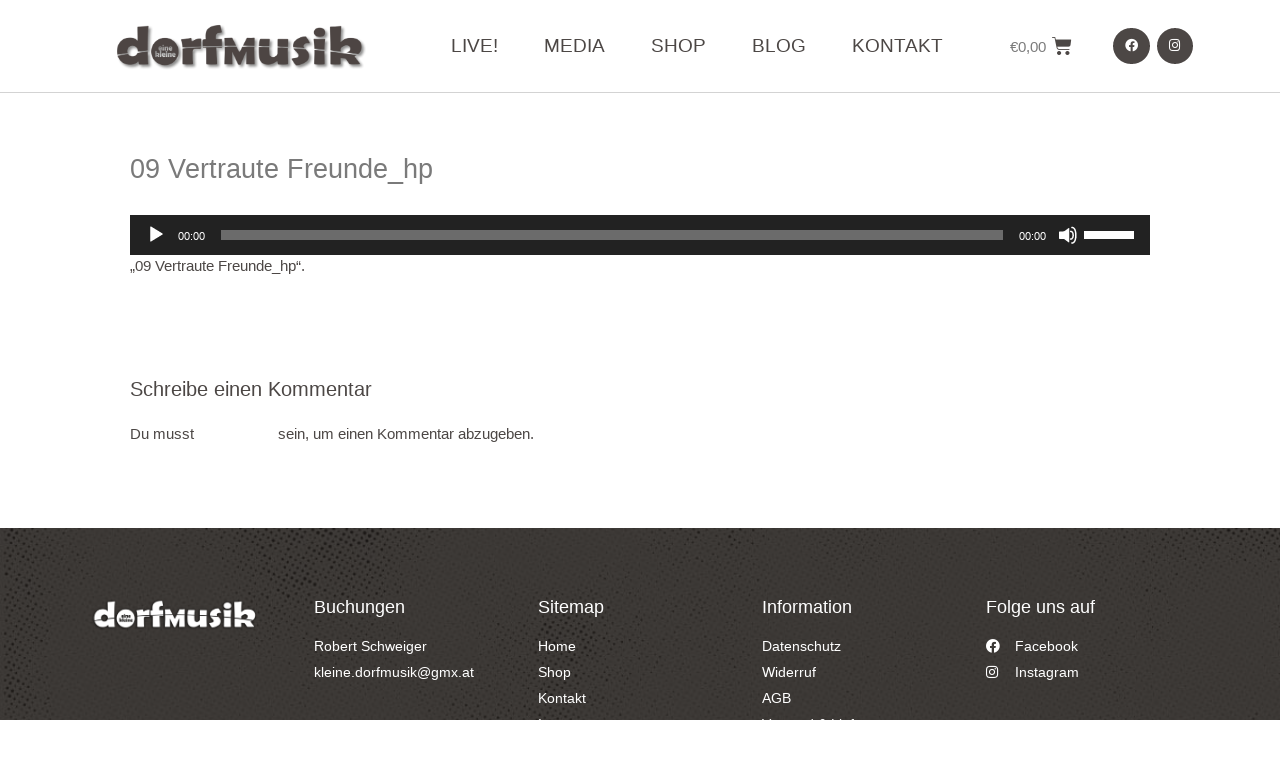

--- FILE ---
content_type: text/css
request_url: https://www.dorfmusik.at/wp-content/uploads/elementor/css/post-43.css?ver=1744216088
body_size: 445
content:
.elementor-kit-43{--e-global-color-primary:#6EC1E4;--e-global-color-secondary:#54595F;--e-global-color-text:#7A7A7A;--e-global-color-accent:#61CE70;--e-global-color-47ccf686:#4054B2;--e-global-color-23b5b7fb:#23A455;--e-global-color-3c680f46:#000;--e-global-color-511bc33e:#FFF;--e-global-color-740e52c6:#4C4745;--e-global-color-4a698ba2:#E0DDDD;--e-global-typography-primary-font-family:"Roboto";--e-global-typography-primary-font-weight:600;--e-global-typography-secondary-font-family:"Roboto Slab";--e-global-typography-secondary-font-weight:400;--e-global-typography-text-font-family:"Roboto";--e-global-typography-text-font-weight:400;--e-global-typography-accent-font-family:"Roboto";--e-global-typography-accent-font-weight:500;color:#4C4745;font-family:"Open Sans", Sans-serif;font-size:15px;font-weight:300;background-color:#FFFFFF;}.elementor-kit-43 a{color:#7A7A7A;font-family:"Open Sans", Sans-serif;}.elementor-kit-43 a:hover{color:#4C4745;}.elementor-kit-43 h1{color:#7A7A7A;font-family:"Merriweather", Sans-serif;font-size:27px;}.elementor-section.elementor-section-boxed > .elementor-container{max-width:1140px;}.e-con{--container-max-width:1140px;}.elementor-widget:not(:last-child){margin-block-end:20px;}.elementor-element{--widgets-spacing:20px 20px;}{}h1.entry-title{display:var(--page-title-display);}.elementor-kit-43 e-page-transition{background-color:#FFBC7D;}@media(max-width:1024px){.elementor-section.elementor-section-boxed > .elementor-container{max-width:1024px;}.e-con{--container-max-width:1024px;}}@media(max-width:767px){.elementor-section.elementor-section-boxed > .elementor-container{max-width:767px;}.e-con{--container-max-width:767px;}}/* Start custom CSS */a.white {
  color: white;
}/* End custom CSS */

--- FILE ---
content_type: text/css
request_url: https://www.dorfmusik.at/wp-content/uploads/elementor/css/post-68.css?ver=1744216089
body_size: 1492
content:
.elementor-68 .elementor-element.elementor-element-6e8a5a8f > .elementor-container > .elementor-column > .elementor-widget-wrap{align-content:center;align-items:center;}.elementor-68 .elementor-element.elementor-element-6e8a5a8f:not(.elementor-motion-effects-element-type-background), .elementor-68 .elementor-element.elementor-element-6e8a5a8f > .elementor-motion-effects-container > .elementor-motion-effects-layer{background-color:#ffffff;}.elementor-68 .elementor-element.elementor-element-6e8a5a8f{border-style:solid;border-width:0px 0px 1px 0px;border-color:#d3d3d3;transition:background 0.3s, border 0.3s, border-radius 0.3s, box-shadow 0.3s;z-index:999;}.elementor-68 .elementor-element.elementor-element-6e8a5a8f > .elementor-background-overlay{transition:background 0.3s, border-radius 0.3s, opacity 0.3s;}.elementor-68 .elementor-element.elementor-element-52a5be24 img{width:263px;}.elementor-68 .elementor-element.elementor-element-34b2f964 .elementor-menu-toggle{margin:0 auto;background-color:rgba(0,0,0,0);border-width:0px;border-radius:0px;}.elementor-68 .elementor-element.elementor-element-34b2f964 .elementor-nav-menu .elementor-item{font-family:"Merriweather", Sans-serif;font-size:19px;font-weight:400;text-transform:uppercase;}.elementor-68 .elementor-element.elementor-element-34b2f964 .elementor-nav-menu--main .elementor-item{color:#4C4745;fill:#4C4745;padding-top:36px;padding-bottom:36px;}.elementor-68 .elementor-element.elementor-element-34b2f964 .elementor-nav-menu--main .elementor-item:hover,
					.elementor-68 .elementor-element.elementor-element-34b2f964 .elementor-nav-menu--main .elementor-item.elementor-item-active,
					.elementor-68 .elementor-element.elementor-element-34b2f964 .elementor-nav-menu--main .elementor-item.highlighted,
					.elementor-68 .elementor-element.elementor-element-34b2f964 .elementor-nav-menu--main .elementor-item:focus{color:#4C4745;}.elementor-68 .elementor-element.elementor-element-34b2f964 .elementor-nav-menu--main:not(.e--pointer-framed) .elementor-item:before,
					.elementor-68 .elementor-element.elementor-element-34b2f964 .elementor-nav-menu--main:not(.e--pointer-framed) .elementor-item:after{background-color:rgba(76, 71, 69, 0.0784313725490196);}.elementor-68 .elementor-element.elementor-element-34b2f964 .e--pointer-framed .elementor-item:before,
					.elementor-68 .elementor-element.elementor-element-34b2f964 .e--pointer-framed .elementor-item:after{border-color:rgba(76, 71, 69, 0.0784313725490196);}.elementor-68 .elementor-element.elementor-element-34b2f964 .elementor-nav-menu--main .elementor-item.elementor-item-active{color:#4C4745;}.elementor-68 .elementor-element.elementor-element-34b2f964 .elementor-nav-menu--main:not(.e--pointer-framed) .elementor-item.elementor-item-active:before,
					.elementor-68 .elementor-element.elementor-element-34b2f964 .elementor-nav-menu--main:not(.e--pointer-framed) .elementor-item.elementor-item-active:after{background-color:#E0DDDD;}.elementor-68 .elementor-element.elementor-element-34b2f964 .e--pointer-framed .elementor-item.elementor-item-active:before,
					.elementor-68 .elementor-element.elementor-element-34b2f964 .e--pointer-framed .elementor-item.elementor-item-active:after{border-color:#E0DDDD;}.elementor-68 .elementor-element.elementor-element-34b2f964{--e-nav-menu-horizontal-menu-item-margin:calc( 6px / 2 );--nav-menu-icon-size:40px;}.elementor-68 .elementor-element.elementor-element-34b2f964 .elementor-nav-menu--main:not(.elementor-nav-menu--layout-horizontal) .elementor-nav-menu > li:not(:last-child){margin-bottom:6px;}.elementor-68 .elementor-element.elementor-element-34b2f964 .elementor-nav-menu--dropdown a, .elementor-68 .elementor-element.elementor-element-34b2f964 .elementor-menu-toggle{color:#FFFFFF;}.elementor-68 .elementor-element.elementor-element-34b2f964 .elementor-nav-menu--dropdown{background-color:rgba(76, 71, 69, 0.95);}.elementor-68 .elementor-element.elementor-element-34b2f964 .elementor-nav-menu--dropdown a:hover,
					.elementor-68 .elementor-element.elementor-element-34b2f964 .elementor-nav-menu--dropdown a.elementor-item-active,
					.elementor-68 .elementor-element.elementor-element-34b2f964 .elementor-nav-menu--dropdown a.highlighted,
					.elementor-68 .elementor-element.elementor-element-34b2f964 .elementor-menu-toggle:hover{color:#FFFFFF;}.elementor-68 .elementor-element.elementor-element-34b2f964 .elementor-nav-menu--dropdown a:hover,
					.elementor-68 .elementor-element.elementor-element-34b2f964 .elementor-nav-menu--dropdown a.elementor-item-active,
					.elementor-68 .elementor-element.elementor-element-34b2f964 .elementor-nav-menu--dropdown a.highlighted{background-color:#7A7A7A;}.elementor-68 .elementor-element.elementor-element-34b2f964 .elementor-nav-menu--dropdown a.elementor-item-active{color:#4C4745;background-color:#FFFFFF;}.elementor-68 .elementor-element.elementor-element-34b2f964 .elementor-nav-menu--dropdown .elementor-item, .elementor-68 .elementor-element.elementor-element-34b2f964 .elementor-nav-menu--dropdown  .elementor-sub-item{font-size:15px;}.elementor-68 .elementor-element.elementor-element-34b2f964 div.elementor-menu-toggle{color:#4C4745;}.elementor-68 .elementor-element.elementor-element-34b2f964 div.elementor-menu-toggle svg{fill:#4C4745;}.elementor-68 .elementor-element.elementor-element-34b2f964 div.elementor-menu-toggle:hover{color:#7A7A7A;}.elementor-68 .elementor-element.elementor-element-34b2f964 div.elementor-menu-toggle:hover svg{fill:#7A7A7A;}.elementor-68 .elementor-element.elementor-element-5c5f6bcb > .elementor-element-populated, .elementor-68 .elementor-element.elementor-element-5c5f6bcb > .elementor-element-populated > .elementor-background-overlay, .elementor-68 .elementor-element.elementor-element-5c5f6bcb > .elementor-background-slideshow{border-radius:0px 0px 0px 0px;}.elementor-68 .elementor-element.elementor-element-692a435{--main-alignment:right;--divider-style:solid;--subtotal-divider-style:solid;--elementor-remove-from-cart-button:none;--remove-from-cart-button:block;--toggle-button-text-color:#7A7A7A;--toggle-button-icon-color:#4C4745;--toggle-button-hover-text-color:#7A7A7A;--toggle-button-icon-hover-color:#7A7A7A;--toggle-button-border-width:0px;--toggle-icon-size:20px;--cart-border-style:none;--menu-cart-subtotal-color:#4C4745;--product-price-color:#4C4745;--cart-footer-layout:1fr 1fr;--products-max-height-sidecart:calc(100vh - 240px);--products-max-height-minicart:calc(100vh - 385px);--view-cart-button-text-color:#FFFFFF;--view-cart-button-background-color:#4C4745;--checkout-button-text-color:#FFFFFF;--checkout-button-background-color:#4C4745;}body:not(.rtl) .elementor-68 .elementor-element.elementor-element-692a435 .elementor-menu-cart__toggle .elementor-button-text{margin-right:6px;}body.rtl .elementor-68 .elementor-element.elementor-element-692a435 .elementor-menu-cart__toggle .elementor-button-text{margin-left:6px;}.elementor-68 .elementor-element.elementor-element-692a435 .elementor-menu-cart__subtotal{font-family:"Merriweather", Sans-serif;}.elementor-68 .elementor-element.elementor-element-692a435 .widget_shopping_cart_content{--subtotal-divider-left-width:0;--subtotal-divider-right-width:0;}.elementor-68 .elementor-element.elementor-element-692a435 .elementor-menu-cart__product-name a{font-family:"Merriweather", Sans-serif;color:#4C4745;}.elementor-68 .elementor-element.elementor-element-692a435 .elementor-menu-cart__product-price{font-family:"Merriweather", Sans-serif;}.elementor-68 .elementor-element.elementor-element-dcf610d{--grid-template-columns:repeat(0, auto);--icon-size:13px;--grid-column-gap:7px;--grid-row-gap:0px;}.elementor-68 .elementor-element.elementor-element-dcf610d .elementor-widget-container{text-align:center;}.elementor-68 .elementor-element.elementor-element-dcf610d .elementor-social-icon{background-color:#4C4745;--icon-padding:0.9em;}.elementor-68 .elementor-element.elementor-element-dcf610d .elementor-social-icon i{color:#FFFFFF;}.elementor-68 .elementor-element.elementor-element-dcf610d .elementor-social-icon svg{fill:#FFFFFF;}.elementor-68 .elementor-element.elementor-element-dcf610d .elementor-social-icon:hover{background-color:#7A7A7A;}.elementor-68 .elementor-element.elementor-element-dcf610d .elementor-social-icon:hover i{color:#FFFFFF;}.elementor-68 .elementor-element.elementor-element-dcf610d .elementor-social-icon:hover svg{fill:#FFFFFF;}@media(max-width:1024px){.elementor-68 .elementor-element.elementor-element-6e8a5a8f{padding:30px 20px 30px 20px;}.elementor-68 .elementor-element.elementor-element-52a5be24{text-align:left;}.elementor-68 .elementor-element.elementor-element-3c49113d > .elementor-element-populated{margin:0px 0px 0px 0px;--e-column-margin-right:0px;--e-column-margin-left:0px;}.elementor-68 .elementor-element.elementor-element-34b2f964 .elementor-nav-menu .elementor-item{font-size:20px;}.elementor-68 .elementor-element.elementor-element-34b2f964 .elementor-nav-menu--main .elementor-item{padding-left:0px;padding-right:0px;padding-top:0px;padding-bottom:0px;}.elementor-68 .elementor-element.elementor-element-34b2f964{--e-nav-menu-horizontal-menu-item-margin:calc( 0px / 2 );}.elementor-68 .elementor-element.elementor-element-34b2f964 .elementor-nav-menu--main:not(.elementor-nav-menu--layout-horizontal) .elementor-nav-menu > li:not(:last-child){margin-bottom:0px;}.elementor-68 .elementor-element.elementor-element-34b2f964 .elementor-nav-menu--dropdown a{padding-left:0px;padding-right:0px;padding-top:28px;padding-bottom:28px;}.elementor-68 .elementor-element.elementor-element-34b2f964 .elementor-nav-menu--main > .elementor-nav-menu > li > .elementor-nav-menu--dropdown, .elementor-68 .elementor-element.elementor-element-34b2f964 .elementor-nav-menu__container.elementor-nav-menu--dropdown{margin-top:31px !important;}.elementor-68 .elementor-element.elementor-element-34b2f964 > .elementor-widget-container{margin:0px 0px 0px 0px;padding:0px 0px 0px 0px;}.elementor-68 .elementor-element.elementor-element-dcf610d .elementor-widget-container{text-align:right;}}@media(max-width:767px){.elementor-68 .elementor-element.elementor-element-6e8a5a8f{padding:10px 10px 10px 10px;}.elementor-68 .elementor-element.elementor-element-543e729f{width:33%;}.elementor-68 .elementor-element.elementor-element-543e729f > .elementor-element-populated{margin:0px 0px 0px 0px;--e-column-margin-right:0px;--e-column-margin-left:0px;}.elementor-68 .elementor-element.elementor-element-52a5be24{text-align:left;}.elementor-68 .elementor-element.elementor-element-52a5be24 img{width:162px;}.elementor-68 .elementor-element.elementor-element-3c49113d{width:33%;}.elementor-68 .elementor-element.elementor-element-3c49113d > .elementor-element-populated{margin:0px 0px 0px 0px;--e-column-margin-right:0px;--e-column-margin-left:0px;}.elementor-68 .elementor-element.elementor-element-34b2f964 .elementor-nav-menu--main > .elementor-nav-menu > li > .elementor-nav-menu--dropdown, .elementor-68 .elementor-element.elementor-element-34b2f964 .elementor-nav-menu__container.elementor-nav-menu--dropdown{margin-top:10px !important;}.elementor-68 .elementor-element.elementor-element-5c5f6bcb{width:33%;}.elementor-68 .elementor-element.elementor-element-2af3b8c{width:100%;}.elementor-68 .elementor-element.elementor-element-dcf610d .elementor-widget-container{text-align:center;}}@media(min-width:768px){.elementor-68 .elementor-element.elementor-element-543e729f{width:30%;}.elementor-68 .elementor-element.elementor-element-3c49113d{width:50%;}.elementor-68 .elementor-element.elementor-element-5c5f6bcb{width:10%;}.elementor-68 .elementor-element.elementor-element-2af3b8c{width:10%;}}@media(max-width:1024px) and (min-width:768px){.elementor-68 .elementor-element.elementor-element-543e729f{width:33%;}.elementor-68 .elementor-element.elementor-element-3c49113d{width:33%;}.elementor-68 .elementor-element.elementor-element-5c5f6bcb{width:19%;}.elementor-68 .elementor-element.elementor-element-2af3b8c{width:15%;}}

--- FILE ---
content_type: text/css
request_url: https://www.dorfmusik.at/wp-content/uploads/elementor/css/post-88.css?ver=1744216089
body_size: 1303
content:
.elementor-88 .elementor-element.elementor-element-758a33da:not(.elementor-motion-effects-element-type-background), .elementor-88 .elementor-element.elementor-element-758a33da > .elementor-motion-effects-container > .elementor-motion-effects-layer{background-color:#4C4745;background-image:url("https://www.dorfmusik.at/wp-content/uploads/2020/04/background-dark.jpg");background-repeat:no-repeat;background-size:cover;}.elementor-88 .elementor-element.elementor-element-758a33da > .elementor-background-overlay{background-color:#33302F;opacity:0.5;transition:background 0.3s, border-radius 0.3s, opacity 0.3s;}.elementor-88 .elementor-element.elementor-element-758a33da{border-style:solid;border-width:0px 0px 0px 0px;transition:background 0.3s, border 0.3s, border-radius 0.3s, box-shadow 0.3s;padding:50px 0px 20px 0px;}.elementor-88 .elementor-element.elementor-element-30918f89{margin-top:0px;margin-bottom:0px;padding:0px 0px 0px 0px;}.elementor-88 .elementor-element.elementor-element-eed0379{text-align:left;}.elementor-88 .elementor-element.elementor-element-eed0379 img{width:85%;}.elementor-88 .elementor-element.elementor-element-22ed9dcb .elementor-heading-title{color:#ffffff;font-size:18px;font-weight:500;}.elementor-88 .elementor-element.elementor-element-62ad974e .elementor-icon-list-items:not(.elementor-inline-items) .elementor-icon-list-item:not(:last-child){padding-bottom:calc(5px/2);}.elementor-88 .elementor-element.elementor-element-62ad974e .elementor-icon-list-items:not(.elementor-inline-items) .elementor-icon-list-item:not(:first-child){margin-top:calc(5px/2);}.elementor-88 .elementor-element.elementor-element-62ad974e .elementor-icon-list-items.elementor-inline-items .elementor-icon-list-item{margin-right:calc(5px/2);margin-left:calc(5px/2);}.elementor-88 .elementor-element.elementor-element-62ad974e .elementor-icon-list-items.elementor-inline-items{margin-right:calc(-5px/2);margin-left:calc(-5px/2);}body.rtl .elementor-88 .elementor-element.elementor-element-62ad974e .elementor-icon-list-items.elementor-inline-items .elementor-icon-list-item:after{left:calc(-5px/2);}body:not(.rtl) .elementor-88 .elementor-element.elementor-element-62ad974e .elementor-icon-list-items.elementor-inline-items .elementor-icon-list-item:after{right:calc(-5px/2);}.elementor-88 .elementor-element.elementor-element-62ad974e .elementor-icon-list-icon i{color:#FFFFFF;transition:color 0.3s;}.elementor-88 .elementor-element.elementor-element-62ad974e .elementor-icon-list-icon svg{fill:#FFFFFF;transition:fill 0.3s;}.elementor-88 .elementor-element.elementor-element-62ad974e{--e-icon-list-icon-size:15px;--icon-vertical-offset:0px;}.elementor-88 .elementor-element.elementor-element-62ad974e .elementor-icon-list-icon{padding-right:6px;}.elementor-88 .elementor-element.elementor-element-62ad974e .elementor-icon-list-item > .elementor-icon-list-text, .elementor-88 .elementor-element.elementor-element-62ad974e .elementor-icon-list-item > a{font-size:14px;font-weight:300;}.elementor-88 .elementor-element.elementor-element-62ad974e .elementor-icon-list-text{color:#FFFFFF;transition:color 0.3s;}.elementor-88 .elementor-element.elementor-element-20a473e .elementor-heading-title{color:#ffffff;font-size:18px;font-weight:500;}.elementor-88 .elementor-element.elementor-element-7929155d .elementor-icon-list-items:not(.elementor-inline-items) .elementor-icon-list-item:not(:last-child){padding-bottom:calc(5px/2);}.elementor-88 .elementor-element.elementor-element-7929155d .elementor-icon-list-items:not(.elementor-inline-items) .elementor-icon-list-item:not(:first-child){margin-top:calc(5px/2);}.elementor-88 .elementor-element.elementor-element-7929155d .elementor-icon-list-items.elementor-inline-items .elementor-icon-list-item{margin-right:calc(5px/2);margin-left:calc(5px/2);}.elementor-88 .elementor-element.elementor-element-7929155d .elementor-icon-list-items.elementor-inline-items{margin-right:calc(-5px/2);margin-left:calc(-5px/2);}body.rtl .elementor-88 .elementor-element.elementor-element-7929155d .elementor-icon-list-items.elementor-inline-items .elementor-icon-list-item:after{left:calc(-5px/2);}body:not(.rtl) .elementor-88 .elementor-element.elementor-element-7929155d .elementor-icon-list-items.elementor-inline-items .elementor-icon-list-item:after{right:calc(-5px/2);}.elementor-88 .elementor-element.elementor-element-7929155d .elementor-icon-list-icon i{transition:color 0.3s;}.elementor-88 .elementor-element.elementor-element-7929155d .elementor-icon-list-icon svg{transition:fill 0.3s;}.elementor-88 .elementor-element.elementor-element-7929155d{--e-icon-list-icon-size:0px;--icon-vertical-offset:0px;}.elementor-88 .elementor-element.elementor-element-7929155d .elementor-icon-list-icon{padding-right:0px;}.elementor-88 .elementor-element.elementor-element-7929155d .elementor-icon-list-item > .elementor-icon-list-text, .elementor-88 .elementor-element.elementor-element-7929155d .elementor-icon-list-item > a{font-size:14px;font-weight:300;}.elementor-88 .elementor-element.elementor-element-7929155d .elementor-icon-list-text{color:#FFFFFF;transition:color 0.3s;}.elementor-88 .elementor-element.elementor-element-cad3a85 .elementor-heading-title{color:#ffffff;font-size:18px;font-weight:500;}.elementor-88 .elementor-element.elementor-element-c7fb032 .elementor-icon-list-items:not(.elementor-inline-items) .elementor-icon-list-item:not(:last-child){padding-bottom:calc(5px/2);}.elementor-88 .elementor-element.elementor-element-c7fb032 .elementor-icon-list-items:not(.elementor-inline-items) .elementor-icon-list-item:not(:first-child){margin-top:calc(5px/2);}.elementor-88 .elementor-element.elementor-element-c7fb032 .elementor-icon-list-items.elementor-inline-items .elementor-icon-list-item{margin-right:calc(5px/2);margin-left:calc(5px/2);}.elementor-88 .elementor-element.elementor-element-c7fb032 .elementor-icon-list-items.elementor-inline-items{margin-right:calc(-5px/2);margin-left:calc(-5px/2);}body.rtl .elementor-88 .elementor-element.elementor-element-c7fb032 .elementor-icon-list-items.elementor-inline-items .elementor-icon-list-item:after{left:calc(-5px/2);}body:not(.rtl) .elementor-88 .elementor-element.elementor-element-c7fb032 .elementor-icon-list-items.elementor-inline-items .elementor-icon-list-item:after{right:calc(-5px/2);}.elementor-88 .elementor-element.elementor-element-c7fb032 .elementor-icon-list-icon i{transition:color 0.3s;}.elementor-88 .elementor-element.elementor-element-c7fb032 .elementor-icon-list-icon svg{transition:fill 0.3s;}.elementor-88 .elementor-element.elementor-element-c7fb032{--e-icon-list-icon-size:0px;--icon-vertical-offset:0px;}.elementor-88 .elementor-element.elementor-element-c7fb032 .elementor-icon-list-icon{padding-right:0px;}.elementor-88 .elementor-element.elementor-element-c7fb032 .elementor-icon-list-item > .elementor-icon-list-text, .elementor-88 .elementor-element.elementor-element-c7fb032 .elementor-icon-list-item > a{font-size:14px;font-weight:300;}.elementor-88 .elementor-element.elementor-element-c7fb032 .elementor-icon-list-text{color:#FFFFFF;transition:color 0.3s;}.elementor-88 .elementor-element.elementor-element-54d3553a .elementor-heading-title{color:#ffffff;font-size:18px;font-weight:500;}.elementor-88 .elementor-element.elementor-element-1a63afc .elementor-icon-list-items:not(.elementor-inline-items) .elementor-icon-list-item:not(:last-child){padding-bottom:calc(5px/2);}.elementor-88 .elementor-element.elementor-element-1a63afc .elementor-icon-list-items:not(.elementor-inline-items) .elementor-icon-list-item:not(:first-child){margin-top:calc(5px/2);}.elementor-88 .elementor-element.elementor-element-1a63afc .elementor-icon-list-items.elementor-inline-items .elementor-icon-list-item{margin-right:calc(5px/2);margin-left:calc(5px/2);}.elementor-88 .elementor-element.elementor-element-1a63afc .elementor-icon-list-items.elementor-inline-items{margin-right:calc(-5px/2);margin-left:calc(-5px/2);}body.rtl .elementor-88 .elementor-element.elementor-element-1a63afc .elementor-icon-list-items.elementor-inline-items .elementor-icon-list-item:after{left:calc(-5px/2);}body:not(.rtl) .elementor-88 .elementor-element.elementor-element-1a63afc .elementor-icon-list-items.elementor-inline-items .elementor-icon-list-item:after{right:calc(-5px/2);}.elementor-88 .elementor-element.elementor-element-1a63afc .elementor-icon-list-icon i{color:#ffffff;transition:color 0.3s;}.elementor-88 .elementor-element.elementor-element-1a63afc .elementor-icon-list-icon svg{fill:#ffffff;transition:fill 0.3s;}.elementor-88 .elementor-element.elementor-element-1a63afc .elementor-icon-list-icon{padding-right:6px;}.elementor-88 .elementor-element.elementor-element-1a63afc{--icon-vertical-offset:0px;}.elementor-88 .elementor-element.elementor-element-1a63afc .elementor-icon-list-item > .elementor-icon-list-text, .elementor-88 .elementor-element.elementor-element-1a63afc .elementor-icon-list-item > a{font-size:14px;font-weight:300;}.elementor-88 .elementor-element.elementor-element-1a63afc .elementor-icon-list-text{color:#FFFFFF;transition:color 0.3s;}.elementor-88 .elementor-element.elementor-element-37246e8c > .elementor-container > .elementor-column > .elementor-widget-wrap{align-content:center;align-items:center;}.elementor-88 .elementor-element.elementor-element-37246e8c{border-style:solid;border-width:1px 0px 0px 0px;border-color:rgba(255,255,255,0.25);transition:background 0.3s, border 0.3s, border-radius 0.3s, box-shadow 0.3s;margin-top:0px;margin-bottom:0px;padding:20px 0px 0px 0px;}.elementor-88 .elementor-element.elementor-element-37246e8c > .elementor-background-overlay{transition:background 0.3s, border-radius 0.3s, opacity 0.3s;}.elementor-88 .elementor-element.elementor-element-2b85fd27{text-align:center;}.elementor-88 .elementor-element.elementor-element-2b85fd27 .elementor-heading-title{color:rgba(255,255,255,0.39);font-size:13px;font-weight:300;}@media(max-width:1024px) and (min-width:768px){.elementor-88 .elementor-element.elementor-element-2eb9e484{width:100%;}.elementor-88 .elementor-element.elementor-element-69249b41{width:25%;}.elementor-88 .elementor-element.elementor-element-adab411{width:25%;}.elementor-88 .elementor-element.elementor-element-8594f90{width:25%;}.elementor-88 .elementor-element.elementor-element-a6922be{width:25%;}.elementor-88 .elementor-element.elementor-element-2cf4aae0{width:100%;}}@media(max-width:1024px){.elementor-88 .elementor-element.elementor-element-758a33da{margin-top:0px;margin-bottom:0px;padding:0px 10px 00px 10px;}.elementor-88 .elementor-element.elementor-element-eed0379{text-align:center;}.elementor-88 .elementor-element.elementor-element-eed0379 img{width:32%;}.elementor-88 .elementor-element.elementor-element-eed0379 > .elementor-widget-container{margin:0px 0px 0px 0px;padding:0px 0px 0px 0px;}.elementor-88 .elementor-element.elementor-element-62ad974e .elementor-icon-list-item > .elementor-icon-list-text, .elementor-88 .elementor-element.elementor-element-62ad974e .elementor-icon-list-item > a{font-size:13px;}.elementor-88 .elementor-element.elementor-element-7929155d .elementor-icon-list-item > .elementor-icon-list-text, .elementor-88 .elementor-element.elementor-element-7929155d .elementor-icon-list-item > a{font-size:13px;}.elementor-88 .elementor-element.elementor-element-c7fb032 .elementor-icon-list-item > .elementor-icon-list-text, .elementor-88 .elementor-element.elementor-element-c7fb032 .elementor-icon-list-item > a{font-size:13px;}.elementor-88 .elementor-element.elementor-element-1a63afc .elementor-icon-list-item > .elementor-icon-list-text, .elementor-88 .elementor-element.elementor-element-1a63afc .elementor-icon-list-item > a{font-size:13px;}.elementor-88 .elementor-element.elementor-element-37246e8c{margin-top:0px;margin-bottom:0px;padding:8px 0px 0px 0px;}.elementor-88 .elementor-element.elementor-element-2cf4aae0 > .elementor-element-populated{margin:0px 0px 0px 0px;--e-column-margin-right:0px;--e-column-margin-left:0px;padding:0px 0px 0px 0px;}.elementor-88 .elementor-element.elementor-element-2b85fd27 .elementor-heading-title{font-size:14px;}.elementor-88 .elementor-element.elementor-element-2b85fd27 > .elementor-widget-container{margin:0px 0px 0px 0px;padding:0px 0px 0px 0px;}}@media(max-width:767px){.elementor-88 .elementor-element.elementor-element-758a33da{padding:20px 20px 20px 20px;}.elementor-88 .elementor-element.elementor-element-482bbdb6 > .elementor-element-populated{padding:0px 0px 0px 0px;}.elementor-88 .elementor-element.elementor-element-2eb9e484 > .elementor-element-populated{margin:20px 0px 20px 0px;--e-column-margin-right:0px;--e-column-margin-left:0px;}.elementor-88 .elementor-element.elementor-element-eed0379 img{width:74%;}.elementor-88 .elementor-element.elementor-element-69249b41{width:50%;}.elementor-88 .elementor-element.elementor-element-adab411{width:50%;}.elementor-88 .elementor-element.elementor-element-adab411 > .elementor-element-populated{margin:0px 0px 0px 0px;--e-column-margin-right:0px;--e-column-margin-left:0px;}.elementor-88 .elementor-element.elementor-element-8594f90{width:50%;}.elementor-88 .elementor-element.elementor-element-8594f90 > .elementor-element-populated{margin:20px 0px 0px 0px;--e-column-margin-right:0px;--e-column-margin-left:0px;}.elementor-88 .elementor-element.elementor-element-a6922be{width:50%;}.elementor-88 .elementor-element.elementor-element-a6922be > .elementor-element-populated{margin:20px 0px 0px 0px;--e-column-margin-right:0px;--e-column-margin-left:0px;}.elementor-88 .elementor-element.elementor-element-37246e8c{margin-top:0px;margin-bottom:0px;}.elementor-88 .elementor-element.elementor-element-2b85fd27{text-align:center;}.elementor-88 .elementor-element.elementor-element-2b85fd27 .elementor-heading-title{line-height:18px;}}/* Start custom CSS for section, class: .elementor-element-758a33da *//* unvisited link */
a:link {
  color: white;
}

/* visited link */
a:visited {
  color: white;
}

/* mouse over link */
a:hover {
  color: white;
}

/* selected link */
a:active {
  color: white;
}/* End custom CSS */